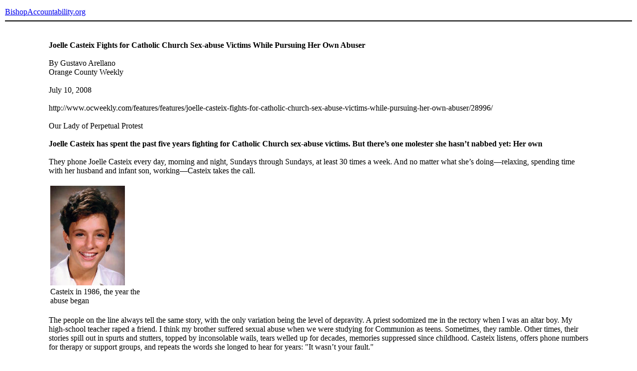

--- FILE ---
content_type: text/html
request_url: https://www.bishop-accountability.org/news2008/07_08/2008_07_11_Arellano_JoelleCasteix.htm
body_size: 12422
content:
<!DOCTYPE HTML PUBLIC "-//W3C//DTD HTML 4.01 Transitional//EN">
<html>
<head>
<link href="http://www.bishop-accountability.org/includes/style.css" rel="stylesheet" type="text/css">
<title>Joelle Casteix Fights for Catholic Church Sex-abuse Victims While Pursuing Her Own Abuser, Gustavo Arellano, Orange County Weekly, July 10, 2008 </title>
<meta http-equiv="Content-Type" content="text/html; charset=iso-8859-1">
</head>
<body>
<table cellspacing="0" cellpadding="2" align="center" border="0" width="100%">
<tr><td colspan="3" height="50" valign="middle" class="header"><a href="/" class="header">BishopAccountability.org</a><hr color="#000000"></td></tr>
<tr><td colspan="3">&nbsp;</td></tr>
<tr><td width="7%">&nbsp;</td>
<td><strong>Joelle Casteix Fights for Catholic Church Sex-abuse Victims While Pursuing Her Own Abuser</strong><br><br>
By Gustavo Arellano<br>
Orange County Weekly<br><br>
July 10, 2008 <br><br>
http://www.ocweekly.com/features/features/joelle-casteix-fights-for-catholic-church-sex-abuse-victims-while-pursuing-her-own-abuser/28996/<br><br>
Our Lady of Perpetual Protest<br><br>
<b>Joelle Casteix has spent the past five years fighting for Catholic Church sex-abuse victims. But there’s one molester she hasn’t nabbed yet: Her own</b><br><br>
They phone Joelle Casteix every day, morning and night, Sundays through Sundays, at least 30 times a week. And no matter what she’s doing—relaxing, spending time with her husband and infant son, working—Casteix takes the call.<br><br>
<table width="20%" border="0">
<tr><td align="left" valign="bottom"><img src="../images8/2008_07_11_Arellano_JoelleCasteix_ph_Casteix.jpg" title="Casteix in 1986, the year the abuse began"></td></tr>
<tr><td align="left" valign="top">Casteix in 1986, the year the abuse began<br><small></small></td></tr>
</table><br>
The people on the line always tell the same story, with the only variation being the level of depravity. A priest sodomized me in the rectory when I was an altar boy. My high-school teacher raped a friend. I think my brother suffered sexual abuse when we were studying for Communion as teens. Sometimes, they ramble. Other times, their stories spill out in spurts and stutters, topped by inconsolable wails, tears welled up for decades, memories suppressed since childhood. Casteix listens, offers phone numbers for therapy or support groups, and repeats the words she longed to hear for years: &quot;It wasn’t your fault.&quot;<br><br>
As the Southwest Regional Director of Survivors Network of Those Abused by Priests (SNAP), it’s Casteix’s responsibility to act as an ever-available ear to the thousands of people sexually assaulted by the Catholic Church’s various employees: priests, nuns, bishops, lay workers, volunteers. She participates in protests against the church hierarchy, fights them in the courts and press, and even lobbies state and local governments to relax statutes of limitations so victims can seek restitution against their predators.<br><br>
<table width="20%" border="0">
<tr><td align="left" valign="bottom"><img src="../images8/2008_07_11_Arellano_JoelleCasteix_ph_Tom.jpg" title="Tom Hodgman's 1987-88 faculty photo"></td></tr>
<tr><td align="left" valign="top">Tom Hodgman's 1987-88 faculty photo<br><small></small></td></tr>
</table><br>
Short, with freckles on her cheeks and a near-permanent smile, Casteix seems stolen from a Target commercial, not from the front lines of the church sex-abuse scandal. She’s a self-employed PR agent but wants to run a vocal academy and loves theater. &quot;Ninety percent of the people in my life don’t know me as an advocate for sex-abuse victims,&quot; Casteix cracks, shoes off as she reclines on a couch in the Newport Beach offices of her attorney, John Manly, and sips a Diet Coke. &quot;To them, I’m just plain old Joelle.&quot;<br><br>
But it’s those other 10 percent who have brought Casteix notoriety—whether they see her as hero or an opportunistic harlot who wanted to get molested so many years ago.<br><br>
&quot;You’re greedy,&quot; one woman wrote in 2006. &quot;You’re looking for people to add to your list, to make your case bigger, better and a greater spectacle. If the media forgets about you for a while, all you have to do is find another abuse victim and latch onto them for the ride.&quot; These are some of the nicer words she’s heard.<br><br>
&quot;She’s my angel,&quot; says Christina Ruiz. Last year, the Catholic Diocese of Orange settled a lawsuit with Ruiz after it emerged that a former Mater Dei High School assistant boys’ basketball coach repeatedly raped her while Ruiz attended the prestigious high school during the mid-1990s (see &quot;Jane C.R. Doe Speaks,&quot; Oct. 11, 2007). At the press conference announcing the settlement, a tearful Ruiz collapsed in Casteix’s arms.<br><br>
Whatever opinions people may have of Casteix, she keeps going—she has to. Right now, the man who molested her 22 years ago, the former Mater Dei choir director, is leading a group of young adults through a pre-Olympics tour of China. Casteix worries for their safety, but she is more upset that he’s gotten this far in life without facing justice.<br><br>
*     *     *<br><br>
Casteix seemed to have lived the perfect Orange County life through high school. Grandfather Bert served as a deputy coroner for the county; his wife, Mabel, was a clerk for the Board of Supervisors. Casteix’s dad, John, graduated in 1956 from Mater Dei High School and was the Catholic school’s first alum to attend the University of Southern California.<br><br>
Joelle was born in 1970 and grew up in Santa Ana. Her parents volunteered at St. Joseph Church in Santa Ana and raised money for Mater Dei, while their two daughters went to Catholic schools. Starting in fourth grade, Joelle attended every Mater Dei football game alongside her father. She remembers some of Orange County’s most prominent priests—former Diocese of Orange Bishop Jaime Soto, John Urell, Wilbur Davis—when they were just starting their vocations.<br><br>
&quot;A Catholic community was all I ever knew growing up,&quot; Casteix now says. &quot;I had a good friend in elementary school who wasn’t Catholic. As a young girl, I was very worried that because she wasn’t baptized, my friend would be going to hell.&quot;<br><br>
But it was all a facade. Behind closed doors, the Casteixes were a dysfunctional family tormented by an alcoholic mother. &quot;I loved my mother more than anyone else, but one second she could be the nicest person in the world, the next minute she could be a mean son-of-a-bitch,&quot; Casteix says. &quot;She never left the house without makeup, dinner was always on the table—even if she fell on the floor afterward drunk.&quot;<br><br>
By the time Casteix enrolled at Mater Dei in the fall of 1984, she was an emotional wreck. She began cutting her wrists to draw attention and sympathy. When that didn’t work, Casteix found a length of rope, went to the family garage and tried to hang herself one weekday morning. A friend noticed later in the day Casteix had rope burns around her neck and told a counselor. The counselor confronted Casteix, who admitted her suicide attempt. The counselor, in turn, reported the incident to the dean of students, Lucretia Dominguez, who promptly alerted Child Protective Services as required by law.<br><br>
Casteix and her father were sent to visit Orangewood Children’s Home. There, social workers interviewed Casteix and her father—separately and together—to determine if there was any abuse at the Casteix home. Afterward, under doctors’ orders, Joelle spent 72 hours at UC Irvine Medical Center’s psychiatric ward for observation, then was required to stay an additional two weeks.<br><br>
&quot;Before the end of the school day when I showed up with rope burns, the psych-ward door was locked behind me,&quot; Casteix says. &quot;I still had my school uniform on. The wheels turned really fast.&quot; <br><br>
*     *     *<br><br>
During the summer of her junior year, Casteix and a friend visited Mater Dei. The longtime choir director had just resigned, and the two wanted to meet the new guy: Thomas Hodgman, a 26-year-old recent graduate of Chapman University.<br><br>
Hodgman stood up from behind the desk in his office to greet the two girls, but he only showered compliments on Casteix. &quot;I heard a lot about you,&quot; she remembers him saying. &quot;How you’re so talented and hard-working. I heard about your mom, too, and I’m so sorry because my dad had the same problems.&quot;<br><br>
The teen was flustered. &quot;I felt special,&quot; Casteix says. &quot;Everyone else seemed to talk trash about me, but here was a teacher who said he understood.&quot;<br><br>
This new teacher made a concerted effort to connect with students, speaking freely about his life and encouraging teens to do the same. &quot;We knew about his girlfriend, knew about his friends—Hodgman was young and cool, so everyone liked him,&quot; Casteix says. &quot;Students began hanging out in his classroom after school, and no one gave it a second thought. He was a friend; he wasn’t a teacher.&quot;<br><br>
But general camaraderie turned into concerted overtures toward Casteix. Compliments begat hugs, which begat attempted kisses that a scared Casteix rejected. On choir trips to performances and competitions, he’d sit beside her. One day, Hodgman told Casteix he was moving and was asking students to help him pack up. She asked her parents for permission, and they agreed. When the 15-year-old Casteix showed up, she was the only student there.<br><br>
&quot;What I needed at the time was an adult to give me advice,&quot; she says. &quot;That’s why I trusted him at first, before the abuse happened. I thought he could help me deal with my emotional problems. Instead, he took advantage.&quot;<br><br>
For the next two years, Hodgman had sex with Casteix repeatedly. No one suspected a thing. Casteix kept earning straight A’s at school and worked at Elizabeth Howard’s Curtain Call Theater in Tustin. She even dated boys her age. But Hodgman was relentless. Hodgman would ask to see her before class, after class, weekends, everywhere and anywhere. She told some friends about the abuse; Hodgman found out and threatened them, even told Casteix he’d make sure she didn’t attend college if she breathed a word about it. He also told her she wasn’t the only Mater Dei student he was having sex with.<br><br>
&quot;It’s like a bunch of kindergartners fighting a fire,&quot; Casteix says of why no one told an adult about Hodgman’s abuse. &quot;They know that a fire is wrong, and they know that you need water to put it out, but they don’t know how, exactly, to put it out.&quot;<br><br>
After graduating from Mater Dei in 1988, Casteix was supposed to accompany Hodgman and the rest of the choir to Australia. She ditched the trip, enrolled at the University of California, Santa Barbara, and thought she was rid of Hodgman for good.<br><br>
Around Thanksgiving weekend of 1988, Casteix’s parents received a bill from UC Santa Barbara. Casteix had visited the school’s health clinic to treat a venereal disease she says Hodgman transmitted to her. Her parents went ballistic. &quot;If you had just kept your legs shut, we wouldn’t have any problems,&quot; her mom sneered. Her dad merely called her &quot;inexpensive.&quot; After a lot of screaming and crying, the family vowed never to discuss the matter again.<br><br>
The emotional toll of the encounters with Hodgman left Casteix distrustful of everyone and estranged from her family. Only her roommates knew, along with some Mater Dei classmates who also attended UCSB.<br><br>
*     *     *<br><br>
In the fall of Casteix’s sophomore year at UCSB, the campus teemed with angry protesters brandishing pictures of aborted fetuses. The 15th anniversary of Roe v. Wade had passed the previous year, and Operation Rescue was holding rallies on campus. As an English major, Casteix wanted to test her writing chops and submitted an op-ed piece to the school’s student newspaper, Daily Nexus. It appeared on Oct. 18, 1989, and contained a shocking confession: Not only did Casteix talk about her relationship with Hodgman, but she also admitted to having aborted his child.<br><br>
&quot;I was not poverty-stricken. I was not raped,&quot; Casteix wrote. (Detractors continue to try to use the latter statement against her.) &quot;I was not ignorant. I knew about birth control. I knew how to use it. . . . I was stupid, and I was wrong.&quot; She didn’t reveal Hodgman’s name, only that the man who got her pregnant was &quot;10 years older than I was, a man who took advantage of my naivete and the fact I was deeply in love with him.<br><br>
&quot;If I went through with the pregnancy,&quot; she added, &quot;someone would go to jail, I wouldn’t attend UCSB in the fall, and I would surely lose my family, the single most important thing in my life.&quot;<br><br>
Students at the university commended her on the piece. But two of Casteix’s classmates at Mater Dei who attended UCSB—including the girl who was with her the first day Casteix met Hodgman—drove down to Santa Ana and showed the story to Mater Dei officials.<br><br>
Casteix didn’t hear about the meeting between her classmates and school officials until weeks later, when a friend told her Hodgman had been fired. Casteix was shocked but connected the dots. She went to her friend’s room to thank her for the action, but the girl seemed cold.<br><br>
&quot;We didn’t do it for you,&quot; the girl told Casteix. &quot;We did it for the other victims. We don’t care what happens to you.&quot;<br><br>
*     *     *<br><br>
Casteix graduated from UCSB in 1992, moved to Colorado and got married. She tried to teach high school, but &quot;seeing how vulnerable [students] were to everything killed me&quot;; she left the job after a year. Her marriage lasted two years. Her mother died in 1997—dead for a week before family members found her.<br><br>
Eventually, Casteix moved to Palm Springs but tried to keep her distance from Orange County—and definitely Mater Dei’s social circles. The school’s alumni are well-known for their fealty toward the school; while administrators told parents, students and staff Hodgman had left to pursue higher education, the rumor mill among Monarchs past and present maintained it was all Casteix’s fault. The few times Casteix returned to the county, former friends shunned her. &quot;People told me I was trash, so I thought I was trash,&quot; she says. <br><br>
After a couple of years in Palm Springs doing publicity for theater troupes, Casteix returned to Orange County in 2000.<br><br>
Then, in 2001, the Catholic Archdiocese of Los Angeles and the Orange diocese settled a $5.2 million lawsuit brought by Ryan DiMaria. In it, DiMaria alleged that Michael Harris—former principal at Mater Dei and Santa Margarita high schools, friend to developers and politicians, one of the most popular priests in Orange County history—had repeatedly molested DiMaria while he was a student at Santa Margarita during the 1990s. This wasn’t the first time Harris had been accused of assaulting boys: He resigned in 1994 after similar incidents dating back to the 1970s at Mater Dei emerged. DiMaria’s case never went to trial, but depositions revealed church officials knew about Harris’ attraction to teenage boys yet didn’t do anything about it. It was also revealed that Harris targeted his victims by inviting them to dinners and plays and helping him at home—the same tactics Hodgman used against Casteix (see &quot;The Army of God,&quot; Aug. 12, 2004).<br><br>
Casteix’s father had mailed Joelle clips about Harris once the allegations were brought out in 1994. But the DiMaria settlement angered her. &quot;The diocese didn’t learn anything with me,&quot; she said. Instead of stewing, Casteix tried to do something.<br><br>
She wrote to Pat Murphy, then Mater Dei’s principal, now its president. Casteix wanted to help the school with its burgeoning sex-abuse scandal. &quot;Instead of contributing to the problem, I would like to be a part of the solution,&quot; she wrote. &quot;It is not my intention to go public, seek damages, or embarrass the school in any way, although it would be an easy route to take. Instead, I would like to help solve the problem.&quot; Casteix asked to meet with Murphy and other school officials and talk about helping with its &quot;zero-tolerance&quot; policy, a set of regulations a judge forced the diocese to implement as part of the DiMaria settlement.<br><br>
&quot;My reputation is unimportant, and I would much rather ‘go public’ in front of a gymnasium full of MDHS parents and students than to have The Orange County Register, Los Angeles Times and the public at large continue to believe that you turn a blind eye to sexual misconduct,&quot; she concluded.<br><br>
&quot;I thought they just needed a good PR person to teach them how to navigate the scandal,&quot; says Casteix, who specializes in crisis management.<br><br>
A couple of days later, she received a phone call from Maria Schinderle, general counsel for the Orange diocese. They met for lunch at Maggiano’s in South Coast Plaza and talked for two hours. There, Casteix reiterated she wanted to be a part of the solution. A couple of months later, Schinderle came back with two offers: a job, and an invitation to share her story alongside other victims before the church hierarchy. Casteix took the latter. Schinderle did not return calls seeking comment for this story.<br><br>
At the first meeting, Casteix and about six other sex-abuse survivors spoke before bishops Tod D. Brown and Jaime Soto and other church officials. For hours, the victims &quot;bared our souls, shared our stories,&quot; Casteix remembers. While Soto was engaged and caring, Brown seemed blank. &quot;He acted as if he was there because someone told him he was supposed to be there,&quot; Casteix recalls.<br><br>
Nevertheless, Casteix and another victim were invited to join a panel that would investigate sex-abuse charges, which were now flooding the diocese as the California Legislature revoked the statute of limitations for sex abuse for a year and the Boston archdiocese sex-abuse scandal made national headlines. The group met once a month at the diocese’s Marywood headquarters in Orange. But Casteix lasted only six months. &quot;One priest would bitch and moan [about] public records of priests . . . that it was ruining their names,&quot; Casteix remembers. &quot;Another would blame the media and say it was anti-Catholic. Everyone blamed greedy lawyers. Not once did we discuss an allegation of sex abuse.&quot;<br><br>
*     *     *<br><br>
She left a message for John Urell—by now a monsignor and the diocese’s point man on the sex-abuse scandal—for advice on whether to drop out. On a whim, Casteix also called DiMaria’s lawyer, John Manly. She had just heard about the possibility of filing a lawsuit and was exploring her legal options. After hearing her story, Casteix says, Manly told her, &quot;It’s not your fault, and I’m really sorry.&quot;<br><br>
&quot;He was the first person who had ever told me that,&quot; Casteix says. After speaking with Manly, she decided to quit the committee and file a lawsuit. Urell returned her message; she never called back.<br><br>
*     *     *<br><br>
Casteix told Manly that school officials had known about Hodgman’s abusive ways but never did anything about it until after the Daily Nexus piece. When she told the same thing to Schinderle, the lawyer replied the diocese had kept no record of the event. But during the suit’s discovery process, Casteix found out the cover-up was worse than she had ever realized.<br><br>
The diocese turned over more than 200 pages on Hodgman and Casteix. According to the file, four of her classmates showed her Nexus piece to vice principal Lucretia Dominguez, the same woman who dealt with Casteix’s suicide attempt. (Dominguez is now Santa Margarita High School’s assistant principal and didn’t return a call seeking comment for this story). Dominguez immediately arranged a meeting with the students and Hodgman. &quot;This was the first time Mr. Hodgman had any knowledge of her pregnancy and abortion,&quot; Dominguez wrote in a Nov. 7, 1989, memo signed by Hodgman. &quot;Concern was warranted because the father of the child was not stated but certainly reference was made to Hodgman.&quot;<br><br>
One of Casteix’s classmates (their names are redacted in the memos obtained by the Weekly) said &quot;she was aware&quot; that Hodgman had molested Casteix because &quot;Joelie [sic] had kept her informed.&quot; The students demanded to know if Mater Dei officials had disciplined Hodgman for his transgressions. &quot;My reply was that I did not know that there was a serious issue yet to be dealt with,&quot; Dominguez wrote.<br><br>
That same day, Dominguez and Hodgman signed another document. According to the vice principal, Hodgman had confessed to Mater Dei officials in June 1988 that he &quot;dated&quot; a student. Rather than report him to Child Protective Services (CPS) as required by law, administrators instead asked Hodgman to assure them it would never happen again.<br><br>
&quot;No record of this meeting was placed in his personnel file, and it is only at the request of the principal that it is now being documented,&quot; Dominguez wrote in the Nov. 7 memo.<br><br>
The following day, Hodgman met with Mater Dei Principal John B. Weling. In a memo signed by Hodgman, Weling wrote that the four former students told him Hodgman had dated Casteix and another student. When confronted by Weling, the choir director &quot;admitted to not only dating these two students . . . but [also] having sexual intercourse with them.<br><br>
&quot;Mr. Hodgman reassured me that he had undergone extensive counseling and had taken many steps in his personal and professional life to ensure that he would never make this terrible mistake again,&quot; Weling concluded. &quot;He swore that this sort of problem has not occurred again with any students.&quot;<br><br>
Two weeks later, Hodgman quit. In a resignation letter to Mater Dei’s administrative board, Hodgman laid out a six-point plan to spin his resignation for parents and students; one of them was that he resigned for &quot;personal reasons&quot; and that &quot;rumors of physical, mental, or emotional illness are incorrect and need to be discouraged.&quot;<br><br>
Weling honored Hodgman’s wishes. In a Nov. 29 note to school faculty and staff, Mater Dei’s principal told them Hodgman had resigned &quot;for personal reasons&quot; and praised the admitted statutory rapist for his &quot;enthusiasm, dedication and far-reaching talent. . . . He will be sorely missed by all of us.&quot;<br><br>
On Dec. 12, Weling wrote to the Orange diocese’s superintendent of Catholic schools about Hodgman confessing to abusing Casteix. &quot;The student was under 18 at the time, which necessitated my report to [CPS’] Child Abuse Registry,&quot; Weling wrote. &quot;As you can see, there is never a dull moment at the corner of Bristol and Edinger!&quot;<br><br>
Casteix doesn’t believe that any such report was made. &quot;I know what a thorough job [Child Protective Services] does. That’s why, when the diocese says they investigated my abuse, I know it was a lie,&quot; she said. &quot;I was never so much as called by Dominguez or Weling when they fired Hodgman.&quot;<br><br>
The cover-up motivated Casteix to go public. But before that, she visited her father, who had retired and moved to Mississippi. To her surprise, he was supportive and gave his blessing. She broke her years-long silence in July 2003, when she told Register columnist Steven Greenhut about her resignation from the church’s sex-abuse board, calling it a &quot;PR sham.&quot;<br><br>
Soon, Casteix began appearing on news programs across the country telling her story. She appeared on CNN, ABC and radio and television shows, as well as in The New York Times, LA Times, OC Weekly and dozens of other publications. Along with other members of SNAP, she protested Brown’s policies across the Orange diocese. In one 2004 protest, Casteix and about a dozen SNAP members—almost all victims of clerical sex abuse—stood outside Holy Family Cathedral while rain drenched them. Inside, the lords of Orange County—law enforcement, judges, politicians, developers—were attending a Mass held in their honor. None of them acknowledged the victims.<br><br>
The diocese fought back. In a July 2004 interview with the official diocesan newspaper, Orange County Catholic, Brown dismissed Casteix’s vocal opposition as &quot;false and misleading.&quot; He also said Hodgman &quot;was fired immediately when the school administrators learned about the matter, and a report was filed at the same time with Child Protective Services&quot;—a statement not supported by Dominguez’s memos. At protests, Catholics pushed Casteix, cursed at her, reported her to the police.<br><br>
Casteix was undeterred. &quot;For 15 years, people had said horrible things about me,&quot; she says. &quot;Now, it was my turn to present myself in the way I wanted to be presented. The church had already destroyed my good name and dignity—I had nothing to lose.&quot;<br><br>
Despite all the evidence, Casteix’s critics still try to impugn her story at every chance. In February, someone anonymously faxed the Weekly a copy of Casteix’s Daily Nexus piece. In a cover letter, the person wondered why Casteix has never called for Dominguez’s resignation and why she never filed criminal charges against Hodgman. &quot;I have always felt she deliberately waited for the criminal statute of limitations to expire before going after the church so the testimony of other witnesses would not interfere with her public version of events,&quot; the unsigned fax read.<br><br>
Asked about this in February, Casteix laughed. &quot;I’ve been protesting against Lu for years!&quot; she said. (For more on the fax, visit our blog, Navel Gazing, at ocweekly.com, and click on the &quot;Ex Cathedra&quot; category.)<br><br>
*     *     *<br><br>
In December 2004, the Orange diocese settled with 93 victims of sex abuse for $100 million—at the time, the largest settlement in the history of the Catholic Church. Terms of each settlement were private. Casteix received a monetary award, but the money never mattered to her; what was important, she says, was that the world see the documents that proved Hodgman had abused her.<br><br>
&quot;If it weren’t for the efforts of Joelle and so many other brave victims who told their stories in public, I really don’t think there would be any settlement,&quot; attorney Manly says. &quot;What she did took more courage than I can ever hope to have.&quot;<br><br>
At a January 2005 conference announcing the settlement, Brown consoled a tearful Casteix in front of national media. An Associated Press picture of the touching moment was printed across the country. The goodwill lasted four days.<br><br>
A Toledo Blade reporter discovered Hodgman worked as the choir director for Adrian College, a small liberal-arts institution in southeast Michigan, and asked him about the Orange diocese decision. Hodgman dismissed Casteix’s story as &quot;bogus&quot;; school officials admitted they knew about their employee’s molesting past but supported him. <br><br>
The Blade then contacted the Orange diocese for comment. Diocesan spokesman Joseph Fenton told the paper, &quot;Under no circumstances does the settlement imply any guilt on anyone’s part.&quot;<br><br>
Hodgman tried to block the release of the documents he signed so long ago. Even after they were released, Adrian College stood by its employee. Some students wore ribbons in support of their professor. &quot;We’ve supported Tom Hodgman since we hired him. He continues to do great things for us,&quot; an Adrian College spokesperson told the Associated Press, adding Hodgman had suffered &quot;personal harassment&quot; because of Casteix’s efforts to publicize their past.<br><br>
Casteix traveled to Adrian College a couple of months after the settlement to speak with school officials. They handed her a copy of the Daily Nexus article she wrote so long ago, claiming it proved the relationship was consensual. They stated that Hodgman wasn’t going anywhere.<br><br>
Casteix hasn’t given up hope she can get Hodgman fired; she wants Hodgman to never again work with teens or young adults. Last year, she set up a website (protectkids.wordpress.com) that hosts the once-secret Mater Dei files disclosing her cover-up. In response, Hodgman set up thomashodgman.com, which mostly features testimonials about &quot;his consistent record of excellent teaching evaluations from students, administrators, community leaders, colleagues and alumni. The evaluations and letters listed . . . are a sample of the hundreds collected over 20 years of teaching in higher education.&quot; Also included on the website: Hodgman’s first faculty photo, from Mater Dei High School, circa 1987.<br><br>
&quot;Tom Hodgman enjoys hearing from friends, family, colleagues and students,&quot; his website states, listing his personal e-mail address. &quot;Feel free to send a message and say hello.&quot; He hadn’t responded to a Weekly request for his side of the story by press time.<br><br>
Pursuing Hodgman doesn’t take up much of Casteix’s time—more important, she says, is helping other victims.<br><br>
&quot;The church looks at victims as the great unwashed, and they don’t like them,&quot; Manly says. &quot;The nice thing about Joelle is that she’s articulate; she knows what happened to her and has the ability to speak for others who can’t speak for themselves. That is a gift.&quot;<br><br>
Casteix recently started volunteering for the National Association to Prevent Sexual Abuse of Children (NAPSAC) and another non-profit set up specifically to help students molested by teachers. Like her work with SNAP, all of it is pro bono.<br><br>
&quot;People think I want to take down the Catholic Church—no,&quot; she declares. &quot;But the church has to be held responsible, and the survivors of their crimes can’t be forgotten. It’s very depressing to hear the stories, but so often, I’ll get a call that thanks me for the work I’ve done. That’s what always makes it worth it for me.&quot;<br><br>
Casteix’s cell phone rings. It’s a victim. She excuses herself from the room.<br><br>
<i>Contact: <a href="mailto:GARELLANO@OCWEEKLY.COM">GARELLANO@OCWEEKLY.COM</a></i><br><br>
</td>
<td width="7%">&nbsp;</td></tr>
<tr><td colspan="3">&nbsp;</td></tr>
<tr><td colspan="3" class="sm"><hr color="#000000">Any original material on these pages is copyright &copy; BishopAccountability.org 2004. Reproduce freely with attribution.</td></tr>
<tr><td>&nbsp;</td><td>&nbsp;</td><td>&nbsp;</td></tr>
</table>
</body>
</html>
